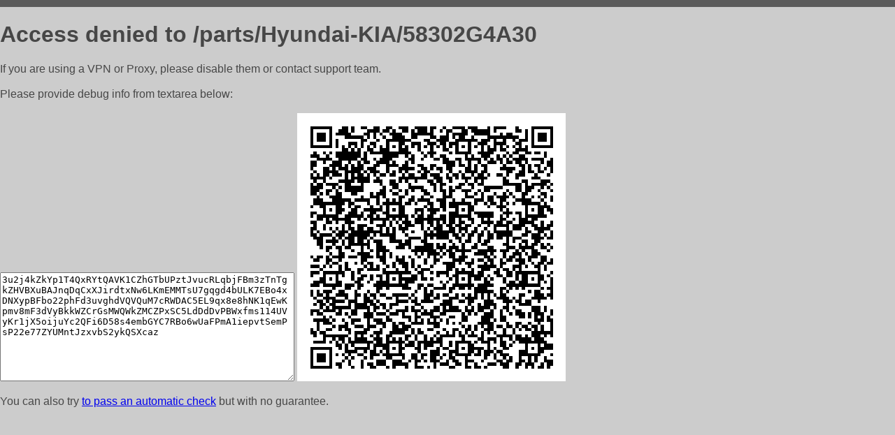

--- FILE ---
content_type: text/html; charset=utf-8
request_url: https://vagmarket.ru/parts/Hyundai-KIA/58302G4A30
body_size: 860
content:
<!DOCTYPE html PUBLIC "-//W3C//DTD HTML 4.01//EN">
<html>
<head>
    <meta http-equiv="content-type" content="text/html; charset=utf-8" />
	<meta name="ROBOTS" content="NOINDEX, NOFOLLOW" />
	<meta http-equiv="Cache-control" content="no-cache, must-revalidate" />
    <title>Access Denied</title>
  <style type="text/css">
 body {
      font-family: Arial, sans-serif;
      font-size: 100%;
      background: #CCCCCC;
      border-top: 10px solid #5B5B5B;
      padding: 0;
      margin:0;
      color:#474747;
  }
  </style>
</head>
<body>
    <h1>Access denied to /parts/Hyundai-KIA/58302G4A30 </h1>
<p>If you are using a VPN or Proxy, please disable them or
contact support team.<br><br>
Please provide debug info from textarea below:<br><br>
<textarea cols=50 rows=10 readonly>[base64]</textarea>
<img src="/.abcp-show-bimg/[base64]">
<br>
</p>
<p>
You can also try <a href="https://geoinfo.cpv1.pro/lmnb5ZR9f2bRK8F8D4b/autocheck.dyn?blre=2&wmdrastf=hC5BctqmT2P&supinfo=[base64]">to
 pass an automatic check</a> but with no guarantee.</p>
</body>
</html>
